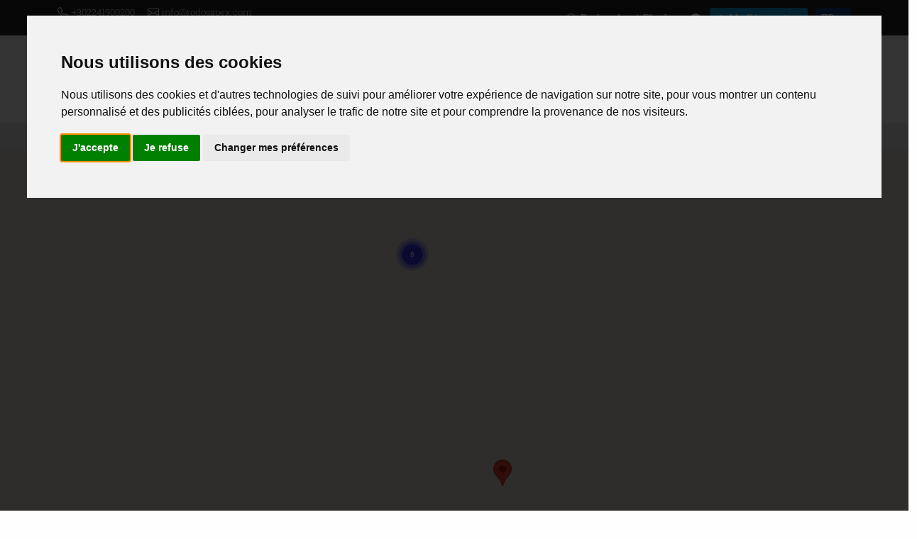

--- FILE ---
content_type: text/html; charset=UTF-8
request_url: https://www.rodosapex.com/fr/guide-touristique-de-rhodes/asklipio/
body_size: 7916
content:
<!doctype html>
<html lang="fr">
<head>
<meta charset="utf-8">
<title>Guide Touristique de Rhodes Asklipio | Asklipio Rhodes | Rodos Apex</title>
<meta name="description" content="Trouvez toutes les informations, entreprises et hotspots dans la région de Asklipio Rhodes et naviguez gratuitement">
<meta name="rating" content="General">
<meta name="revisit-after" content="14 days">
<meta name="robots" content="index, follow">
<meta name="author" content="INTERNETi">
<meta name="copyright" content="Copyright, 2026 Rodos Apex">
<meta name="distribution" content="Global">
<link rel="alternate" href="https://www.rodosapex.com/tourist-guide-rhodes/asklipio/" hreflang="en"/>
<link rel="alternate" href="https://www.rodosapex.com/el/τουριστικός-οδηγός-ρόδου/ασκληπιειό/" hreflang="el"/>
<link rel="alternate" href="https://www.rodosapex.com/fr/guide-touristique-de-rhodes/asklipio/" hreflang="fr"/>
<link rel="alternate" href="https://www.rodosapex.com/it/guida-turistica-di-rodi/asklipio/" hreflang="it"/>
<link rel="alternate" href="https://www.rodosapex.com/de/rhodos-reiseführer/asklipio/" hreflang="de"/>
<link rel="alternate" href="https://www.rodosapex.com/pl/przewodnik-turystyczny-rodos/asklipio/" hreflang="pl"/>
<link rel="canonical" href="https://www.rodosapex.com/fr/guide-touristique-de-rhodes/asklipio/">
<link rel="manifest" href="/json/manifest-fr.json">
<link rel="shortcut icon" href="/favicon.gif">
<meta name="viewport" content="width=device-width, initial-scale=1, shrink-to-fit=no">
<meta name="theme-color" content="#fff">
<link rel="apple-touch-icon" href="/images/icons/144x144.png">
<meta property="og:title" content="Guide Touristique de Rhodes Asklipio | Asklipio Rhodes | Rodos Apex" />
<meta property="og:description" content="Trouvez toutes les informations, entreprises et hotspots dans la région de Asklipio Rhodes et naviguez gratuitement">
<meta property="og:type" content="website">
<meta property="og:url" content="https://www.rodosapex.com/fr/guide-touristique-de-rhodes/asklipio/">
<meta property="og:image" content="https://www.rodosapex.com/images/featured.jpg">
<link rel="stylesheet" href="https://cdn.jsdelivr.net/npm/bootstrap@5.1.3/dist/css/bootstrap.min.css">
<link rel="stylesheet" type="text/css" href="https://cdn.jsdelivr.net/npm/pikaday/css/pikaday.css">
<link rel="stylesheet" href="/css/index.css">
<link rel="stylesheet" href="https://cdn.jsdelivr.net/npm/@fancyapps/ui@4.0/dist/fancybox.css">
	</head>
<body>
<!-- Cookie Consent by TermsFeed https://www.TermsFeed.com -->
<script type="text/javascript" src="https://www.termsfeed.com/public/cookie-consent/4.1.0/cookie-consent.js" charset="UTF-8"></script>
<script>
window.dataLayer = window.dataLayer || [];
function gtag(){
	dataLayer.push(arguments);
}
gtag('consent', 'default', {
	'ad_storage': 'denied',
	'ad_user_data': 'denied',
	'ad_personalization': 'denied',
	'analytics_storage': 'denied'
});
</script>
<script type="text/javascript" charset="UTF-8">
document.addEventListener('DOMContentLoaded', function () 
{
	cookieconsent.run(
	{
		"notice_banner_type":"interstitial",
		"consent_type":"express",
		"palette":"light",
		"language":"fr",
		"page_load_consent_levels":["strictly-necessary"],
		"notice_banner_reject_button_hide":false,
		"preferences_center_close_button_hide":false,
		"page_refresh_confirmation_buttons":false,
		"website_privacy_policy_url":"https://www.rodosapex.com/fr/protection-des-dates-personnelles", 
		"callbacks": 
		{
			"scripts_specific_loaded": (level) => 
			{
				switch(level) 
				{
					case 'targeting':
					gtag('consent', 'update', 
					{
						'ad_storage': 'granted',
						'ad_user_data': 'granted',
						'ad_personalization': 'granted',
						'analytics_storage': 'granted'
					});
					break;
				}
			}
		},
		"callbacks_force": true
	});
});
</script>
<!-- Google Analytics -->
<script type="text/plain" data-cookie-consent="tracking" async src="https://www.googletagmanager.com/gtag/js?id=G-8G5VC2C1VD"></script>
<script type="text/plain" data-cookie-consent="tracking">
  window.dataLayer = window.dataLayer || [];
  function gtag(){dataLayer.push(arguments);}
  gtag('js', new Date());
  gtag('config', 'G-8G5VC2C1VD');
</script>
<!-- end of Google Analytics-->
<!-- Google Ads -->
<script type="text/plain" data-cookie-consent="targeting" async src="https://www.googletagmanager.com/gtag/js?id=AW-10928218213"></script>
<script type="text/plain" data-cookie-consent="targeting">
  window.dataLayer = window.dataLayer || [];
  function gtag(){dataLayer.push(arguments);}
  gtag('js', new Date());
  gtag('config', 'AW-10928218213');
</script>
<script type="text/plain" data-cookie-consent="targeting">
  gtag('event', 'conversion', {'send_to': 'AW-10928218213/JO3HCOfpyMMDEOXA_doo'});
</script>
<!-- end of Google Ads-->
<noscript>Free cookie consent management tool by <a href="https://www.termsfeed.com/">TermsFeed</a></noscript>
<!-- End Cookie Consent by TermsFeed https://www.TermsFeed.com -->
<!-- Below is the link that users can use to open Preferences Center to change their preferences. Do not modify the ID parameter. Place it where appropriate, style it as needed. -->
<a href="#" id="open_preferences_center" class="btn btn-sm rounded-0 btn-primary text-white border-0" style="position:fixed;right:5px;bottom:5px"><span class="bi bi-cookie me-1"></span> Cookie Settings</a>
<div class="minitop bg-dark">
	<div class="container">
		<div class="row align-items-center">
			<div class="col-lg-6 text-center text-lg-start my-2">
				<span class="text-nowrap d-inline-block"><span class="bi bi-telephone"></span> <a href="tel:00302241900200" title="Appelez-nous au +302241900200">+302241900200</a></span>
				<span class="text-nowrap d-inline-block ms-3"><span class="bi bi-envelope"></span> <a href="mailto:info@rodosapex.com" title="Envoyez-nous un e-mail à info@rodosapex.com">info@rodosapex.com</a></span>
				<span class="text-nowrap d-inline-block ms-3"><span class="bi bi-clock"></span> Lun.-Ven. 09:00-22:00
Sam.-Dim. 09:00-18:00 </span>
			</div>
			<div class="col-lg-6 text-center text-lg-end my-2">
				<a href="/fr/rechercher-à-rhodes" title="Rechercher à Rhodes" class="btn btn-dark btn-sm border-0"><span class="bi bi-search"></span> Rechercher à Rhodes</a>
				<a target="_blank" href="https://www.facebook.com/Apex-Travel-Tourism-110622278330906/" title="Rodos Apex @ Facebook" class="btn btn-dark btn-sm border-0" rel="noreferrer"><span class="bi bi-facebook"></span></a>																				<a  href="/fr/ma-réservation" title="Ma Réservation" class="btn btn-info btn-sm border-0"><span class="bi bi-person"></span> Ma Réservation</a>
								<div class="dropdown d-inline ms-2">
					<button class="btn btn-primary btn-sm dropdown-toggle border-0 text-uppercase" type="button" id="dropdownlang" data-bs-toggle="dropdown" aria-expanded="false">
						fr						<div id="lang" class="hidden">fr</div>
					</button>
					<ul class="dropdown-menu dropdown-menu-dark" aria-labelledby="dropdownlang">
						<li><a class="dropdown-item text-uppercase" href="/tourist-guide-rhodes/asklipio/" title="English">en</a></li>
						<li><a class="dropdown-item text-uppercase" href="/el/τουριστικός-οδηγός-ρόδου/ασκληπιειό/" title="Ελληνικά">ελ</a></li>
						<li><a class="dropdown-item text-uppercase" href="/it/guida-turistica-di-rodi/asklipio/" title="Italiano">it</a></li>
						<li><a class="dropdown-item text-uppercase" href="/de/rhodos-reiseführer/asklipio/" title="Deutsche">de</a></li>
						<li><a class="dropdown-item text-uppercase" href="/pl/przewodnik-turystyczny-rodos/asklipio/" title="Polskie">pl</a></li>
											</ul>
				</div>
			</div>
		</div>
	</div>
</div><div class="header py-2">
	<div class="container">
		<div class="row align-items-center my-2">
			<div class="col-lg-2 text-center text-lg-start">
				<a href="/fr/" title="Agence de Voyage Rhodes | Transferts Rhodes | Guide Touristique de Rhodes"><img src="/images/logo.png" title="Agence de Voyage Rhodes | Transferts Rhodes | Guide Touristique de Rhodes" alt="Agence de Voyage Rhodes | Transferts Rhodes | Guide Touristique de Rhodes" class="img-fluid" width="400" height="146"></a>
			</div>
			<div class="col-lg-10 text-center text-lg-end menu mt-3 mt-lg-0">
				<nav class="navbar navbar-expand-lg navbar-light">
					<div class="container-fluid">
						<span class="navbar-brand d-lg-none">MENU</span>
						<button class="navbar-toggler" type="button" data-bs-toggle="offcanvas" data-bs-target="#offcanvasNavbar" aria-controls="offcanvasNavbar" aria-label="Menu">
							<span class="navbar-toggler-icon"></span>
						</button>
						<div class="offcanvas offcanvas-end" tabindex="-1" id="offcanvasNavbar" aria-labelledby="offcanvasNavbarLabel">
							<div class="offcanvas-header">
								<span class="offcanvas-title text-primary h1" id="offcanvasNavbarLabel">Rodos Apex</span>
								<button type="button" class="btn-close text-reset" data-bs-dismiss="offcanvas" aria-label="Close"></button>
							</div>
							<div class="offcanvas-body">
								<ul class="navbar-nav nav-fill justify-content-end justify-content-lg-center flex-grow-1 pe-3">
									<li class="nav-item"><a class="nav-link active" aria-current="page" href="/fr/l'-entreprise" title="L' Entreprise">L' Entreprise</a></li>
									<li class="nav-item dropdown">
										<a class="nav-link dropdown-toggle" href="/fr/agence-de-voyage-rhodes/" title="Rhodes Excursions" id="ServicesDropdown" role="button" data-bs-toggle="dropdown" aria-expanded="false">Rhodes Excursions</a>
										<ul class="dropdown-menu" aria-labelledby="ServicesDropdown">
																						<li><a class="dropdown-item" href="/fr/agence-de-voyage-rhodes/excursions-en-petits-groupes/" title="Excursions en Petits Groupes">Excursions en Petits Groupes</a></li>
																							<li><a class="dropdown-item" href="/fr/agence-de-voyage-rhodes/excursions/" title="Excursions">Excursions</a></li>
																							<li><a class="dropdown-item" href="/fr/agence-de-voyage-rhodes/excursions-privés/" title="Excursions Privés">Excursions Privés</a></li>
																							<li><a class="dropdown-item" href="/fr/agence-de-voyage-rhodes/service-de-limousine/" title="Service de Limousine">Service de Limousine</a></li>
																							<li><a class="dropdown-item" href="/fr/agence-de-voyage-rhodes/excursions-en-bateau/" title="Excursions en Bateau">Excursions en Bateau</a></li>
																							<li><a class="dropdown-item" href="/fr/agence-de-voyage-rhodes/tours-de-voile/" title="Tours de Voile">Tours de Voile</a></li>
																							<li><a class="dropdown-item" href="/fr/agence-de-voyage-rhodes/tours-de-voile-privés/" title="Tours de Voile Privés">Tours de Voile Privés</a></li>
																							<li><a class="dropdown-item" href="/fr/agence-de-voyage-rhodes/speedboat/" title="Speedboat">Speedboat</a></li>
																							<li><a class="dropdown-item" href="/fr/agence-de-voyage-rhodes/safari/" title="Safari">Safari</a></li>
																							<li><a class="dropdown-item" href="/fr/agence-de-voyage-rhodes/plongée-sous-marine/" title="Plongée sous Marine">Plongée sous Marine</a></li>
																							<li><a class="dropdown-item" href="/fr/agence-de-voyage-rhodes/activités-de-plein-air/" title="Activités de Plein Air">Activités de Plein Air</a></li>
																							<li><a class="dropdown-item" href="/fr/agence-de-voyage-rhodes/location-bateau/" title="Location Bateau">Location Bateau</a></li>
																							<li><a class="dropdown-item" href="/fr/agence-de-voyage-rhodes/billets-de-bateau/" title="Billets de bateau">Billets de bateau</a></li>
																							<li><a class="dropdown-item" href="/fr/agence-de-voyage-rhodes/croisière-en-catamaran/" title="Croisière en Catamaran">Croisière en Catamaran</a></li>
																							<li><a class="dropdown-item" href="/fr/agence-de-voyage-rhodes/rhodes-à-arrêts-multiples/" title="Rhodes à arrêts multiples">Rhodes à arrêts multiples</a></li>
																							<li><a class="dropdown-item" href="/fr/agence-de-voyage-rhodes/sous-marin/" title="Sous-marin">Sous-marin</a></li>
																							<li><a class="dropdown-item" href="/fr/agence-de-voyage-rhodes/transferts-en-bus/" title="Transferts en Bus">Transferts en Bus</a></li>
																							<li><a class="dropdown-item" href="/fr/agence-de-voyage-rhodes/créez-votre-visite" title="Créez votre Visite">Créez votre Visite</a></li>
										</ul>
									</li>
									<li class="nav-item dropdown">
										<a class="nav-link dropdown-toggle" href="/fr/transferts-rhodes/" title="Rhodes Transferts" id="ServicesDropdown" role="button" data-bs-toggle="dropdown" aria-expanded="false">Rhodes Transferts</a>
										<ul class="dropdown-menu" aria-labelledby="ServicesDropdown">
																						<li><a class="dropdown-item" href="/fr/transferts-rhodes/économique/" title="Économique">Économique</a></li>
																							<li><a class="dropdown-item" href="/fr/transferts-rhodes/s-u-v/" title="S.U.V">S.U.V</a></li>
																							<li><a class="dropdown-item" href="/fr/transferts-rhodes/v-i-p/" title="V.I.P">V.I.P</a></li>
																							<li><a class="dropdown-item" href="/fr/transferts-rhodes/limousine/" title="Limousine">Limousine</a></li>
																							<li><a class="dropdown-item" href="/fr/transferts-rhodes/minibus/" title="Minibus">Minibus</a></li>
																							<li><a class="dropdown-item" href="/fr/principaux-lieux-de-transfert-à-rhodes/" title="Principaux Lieux de transfert à Rhodes">Principaux Lieux de transfert à Rhodes</a></li>
											<li><a class="dropdown-item" href="/fr/transferts-rhodes/réservez-votre-transfert" title="Réservez votre Transfert">Réservez votre Transfert</a></li>
										</ul>
									</li>
									<li class="nav-item dropdown">
										<a class="nav-link dropdown-toggle" href="/fr/guide-touristique-de-rhodes/" title="Rhodes Guide" id="ServicesDropdown" role="button" data-bs-toggle="dropdown" aria-expanded="false">Rhodes Guide</a>
										<ul class="dropdown-menu" aria-labelledby="ServicesDropdown">
											<li><a class="dropdown-item" href="/fr/guide-touristique-de-rhodes/" title="Suggestions de Guides Touristiques Sélectionnés"><span class="text-warning">Suggestions de Guides Touristiques Sélectionnés <span class="bi bi-star-fill"></span></span></a></li>
																						<li><a class="dropdown-item" href="/fr/guide-touristique-de-rhodes/céramique/" title="Céramique">Céramique</a></li>
																							<li><a class="dropdown-item" href="/fr/guide-touristique-de-rhodes/restaurants/" title="Restaurants">Restaurants</a></li>
																							<li><a class="dropdown-item" href="/fr/guide-touristique-de-rhodes/nature-&-parcs/" title="Nature & Parcs">Nature & Parcs</a></li>
																							<li><a class="dropdown-item" href="/fr/guide-touristique-de-rhodes/supermarché/" title="Supermarché">Supermarché</a></li>
																							<li><a class="dropdown-item" href="/fr/guide-touristique-de-rhodes/hôtels/" title="Hôtels">Hôtels</a></li>
																							<li><a class="dropdown-item" href="/fr/guide-touristique-de-rhodes/pharmacie/" title="Pharmacie">Pharmacie</a></li>
																							<li><a class="dropdown-item" href="/fr/guide-touristique-de-rhodes/bars-café/" title="Bars-Café">Bars-Café</a></li>
																							<li><a class="dropdown-item" href="/fr/guide-touristique-de-rhodes/mini-marchés/" title="Mini marchés">Mini marchés</a></li>
																							<li><a class="dropdown-item" href="/fr/guide-touristique-de-rhodes/musées/" title="Musées">Musées</a></li>
																							<li><a class="dropdown-item" href="/fr/guide-touristique-de-rhodes/location-de-bateaux/" title="Location de Bateaux">Location de Bateaux</a></li>
																							<li><a class="dropdown-item" href="/fr/guide-touristique-de-rhodes/sports-nautiques/" title="Sports Nautiques">Sports Nautiques</a></li>
																							<li><a class="dropdown-item" href="/fr/guide-touristique-de-rhodes/villas-à-louer/" title="Villas à louer">Villas à louer</a></li>
																							<li><a class="dropdown-item" href="/fr/guide-touristique-de-rhodes/station-essence/" title="Station-essence">Station-essence</a></li>
																							<li><a class="dropdown-item" href="/fr/guide-touristique-de-rhodes/appartements-à-louer/" title="Appartements à louer">Appartements à louer</a></li>
																							<li><a class="dropdown-item" href="/fr/guide-touristique-de-rhodes/bars-de-plage/" title="Bars de plage">Bars de plage</a></li>
																							<li><a class="dropdown-item" href="/fr/guide-touristique-de-rhodes/magasin-de-souvenirs/" title="Magasin de Souvenirs">Magasin de Souvenirs</a></li>
																							<li><a class="dropdown-item" href="/fr/guide-touristique-de-rhodes/hospital/" title="Hospital">Hospital</a></li>
																							<li><a class="dropdown-item" href="/fr/guide-touristique-de-rhodes/parking/" title="Parking ">Parking </a></li>
																							<li><a class="dropdown-item" href="/fr/guide-touristique-de-rhodes/magasins-de-jouets/" title="Magasins de Jouets">Magasins de Jouets</a></li>
																							<li><a class="dropdown-item" href="/fr/guide-touristique-de-rhodes/magasins-d'optique/" title="Magasins d'optique">Magasins d'optique</a></li>
																							<li><a class="dropdown-item" href="/fr/guide-touristique-de-rhodes/croisière-privée-rhodes/" title="Croisière Privée Rhodes">Croisière Privée Rhodes</a></li>
																							<li><a class="dropdown-item" href="/fr/guide-touristique-de-rhodes/traditional-handmade-products/" title="Traditional handmade products">Traditional handmade products</a></li>
																							<li><a class="dropdown-item" href="/fr/guide-touristique-de-rhodes/boutique/" title="Boutique">Boutique</a></li>
																							<li><a class="dropdown-item" href="/fr/guide-touristique-de-rhodes/l'aéroport/" title="L'aéroport">L'aéroport</a></li>
																							<li><a class="dropdown-item" href="/fr/guide-touristique-de-rhodes/boulangeries/" title="Boulangeries">Boulangeries</a></li>
																							<li><a class="dropdown-item" href="/fr/sites-archéologiques-rhodes/" title="Sites Archéologiques Rhodes">Sites Archéologiques Rhodes</a></li>
											<li><a class="dropdown-item" href="/fr/les-plus-belles-plages-de-rhodes/" title="Les plus belles plages de Rhodes">Les plus belles plages de Rhodes</a></li>
											<li><a class="dropdown-item" href="/fr/villages-rhodes/" title="Villages Rhodes">Villages Rhodes</a></li>
										</ul>
									</li>	
									<li class="nav-item"><a class="nav-link" aria-current="page" href="/fr/rhodes-location-de-voiture" title="Rhodes Location de voiture">Rhodes Location de voiture</a></li>
									<li class="nav-item"><a class="nav-link" aria-current="page" href="/fr/conditions-générales" title="Termes">Termes</a></li>
									<li class="nav-item"><a class="nav-link" aria-current="page" href="/fr/contact-agence-de-voyage-rhodes" title="Contacter">Contacter</a></li>
									<li class="d-lg-none"><hr class="dropdown-divider"></li>
									<li class="text-center d-lg-none"><small class="text-primary text-09">Nous avons créé Rodos Apex dans le but de vous servir à Rhodes depuis le début de votre visite jusqu'à votre départ, en vous fournissant des informations et des solutions qui faciliteront l'organisation de vos vacances à Rhodes.</small>
										<div class="my-2"></div>
										<a href="tel:00302241900200" title="Appelez-nous au +302241900200" class="text-nowrap btn btn-sm btn-primary text-white m-1">+302241900200</a>
										<a href="tel:00306936757432" title="Appelez-nous au +306936757432" class="text-nowrap btn btn-sm btn-primary text-white m-1">+306936757432</a>
										<a href="mailto:info@rodosapex.com" title="Envoyez-nous un e-mail à info@rodosapex.com" class="text-nowrap btn btn-sm btn-primary text-white m-1">info@rodosapex.com</a>
									</li>

								</ul>
							</div>
						</div>
					</div>
				</nav>
			</div>
		</div>
	</div>
</div><div class="breadcrumbs py-2 bg-light">
    <div class="container">
        <div class="row">
            <div class="col-12">
                <nav aria-label="breadcrumb">
                    <ol itemscope itemtype="https://schema.org/BreadcrumbList" class="breadcrumb py-0 my-0">
                        <li itemprop="itemListElement" itemscope itemtype="https://schema.org/ListItem" class="breadcrumb-item"><a itemprop="item" href="/fr/" title="Page d'Accueil"><span itemprop="name">Page d'Accueil</span></a><meta itemprop="position" content="1"></li>
                                                <li itemprop="itemListElement" itemscope itemtype="https://schema.org/ListItem" class="breadcrumb-item"><a itemprop="item" href="/fr/guide-touristique-de-rhodes/" title="Guide Touristique de Rhodes"><span itemprop="name">Guide Touristique de Rhodes</span></a><meta itemprop="position" content="2"></li>
                        <li itemprop="itemListElement" itemscope itemtype="https://schema.org/ListItem" class="breadcrumb-item"><a itemprop="item" href="/fr/guide-touristique-de-rhodes/asklipio/" title="Asklipio"><span itemprop="name">Asklipio</span></a><meta itemprop="position" content="3"></li>
                                                </ol>
                </nav>
            </div>
        </div>
    </div>
</div><div class="container-flex bg-back">
    <div class="row">
        <div class="col-12 text-center">
            <div id="map_canvas" class="mapbig"></div>
        </div>
    </div>
</div>
<div class="pt-4 pb-3 bg-back">
	<div class="container">
		<div class="row">
			<div class="col-12">
				<h1 class="pb-2">Guide Touristique de Rhodes Asklipio</h1>
                			</div>
		</div>
	</div>
</div>
<div class="pb-5 bg-back other-info">
    <div class="container">
        <div class="row">
            <div class="col-12 text-center">
                                <a href="/fr/guide-touristique-de-rhodes/asklipio/appartements-à-louer/" title="Guide Touristique de Rhodes Asklipio Appartements à louer" alt="Guide Touristique de Rhodes Asklipio Appartements à louer" class="btn btn-primary text-start text-09 m-1">Asklipio Appartements à louer <span class="badge bg-info rounded-pill fw-light float-end mt-1 ms-2">2</span></a>
                                    <a href="/fr/guide-touristique-de-rhodes/asklipio/parking/" title="Guide Touristique de Rhodes Asklipio Parking " alt="Guide Touristique de Rhodes Asklipio Parking " class="btn btn-primary text-start text-09 m-1">Asklipio Parking  <span class="badge bg-info rounded-pill fw-light float-end mt-1 ms-2">1</span></a>
                                    <a href="/fr/guide-touristique-de-rhodes/asklipio/restaurants/" title="Guide Touristique de Rhodes Asklipio Restaurants" alt="Guide Touristique de Rhodes Asklipio Restaurants" class="btn btn-primary text-start text-09 m-1">Asklipio Restaurants <span class="badge bg-info rounded-pill fw-light float-end mt-1 ms-2">3</span></a>
                                    <a href="/fr/guide-touristique-de-rhodes/asklipio/villas-à-louer/" title="Guide Touristique de Rhodes Asklipio Villas à louer" alt="Guide Touristique de Rhodes Asklipio Villas à louer" class="btn btn-primary text-start text-09 m-1">Asklipio Villas à louer <span class="badge bg-info rounded-pill fw-light float-end mt-1 ms-2">1</span></a>
                                </div>
        </div>
        <div class="row row-cols-1 row-cols-md-2 row-cols-lg-3 g-3 mt-3">
                        <div class="col">
                <div class="card rounded-0">
                    <div class="row g-0">
                                                <div class="col-12">
                                                        <div class="card-body py-2">
                                <div class="card-title text-primary mb-1 h5"><a href="/fr/guide-touristique-de-rhodes/asklipio/appartements-à-louer/aggeli-village-house" title="Aggeli Village House">Aggeli Village House</a></div>
                                                                <p class="card-text lh-sm mb-1 text-08 text-primary fw-bold"><span class="bi bi-tags"></span> Appartements à louer <span class="bi bi-geo-alt"></span> Asklipio</p>
                            </div>
                        </div>
                    </div>
                </div>
            </div>
                            <div class="col">
                <div class="card rounded-0">
                    <div class="row g-0">
                                                <div class="col-12">
                                                        <div class="card-body py-2">
                                <div class="card-title text-primary mb-1 h5"><a href="/fr/guide-touristique-de-rhodes/asklipio/restaurants/stamatis" title="Stamatis">Stamatis</a></div>
                                                                <p class="card-text lh-sm mb-1 text-08 text-primary fw-bold"><span class="bi bi-tags"></span> Restaurants <span class="bi bi-geo-alt"></span> Asklipio</p>
                            </div>
                        </div>
                    </div>
                </div>
            </div>
                            <div class="col">
                <div class="card rounded-0">
                    <div class="row g-0">
                                                <div class="col-12">
                                                        <div class="card-body py-2">
                                <div class="card-title text-primary mb-1 h5"><a href="/fr/guide-touristique-de-rhodes/asklipio/restaurants/nikolas" title="Nikolas">Nikolas</a></div>
                                                                <p class="card-text lh-sm mb-1 text-08 text-primary fw-bold"><span class="bi bi-tags"></span> Restaurants <span class="bi bi-geo-alt"></span> Asklipio</p>
                            </div>
                        </div>
                    </div>
                </div>
            </div>
                            <div class="col">
                <div class="card rounded-0">
                    <div class="row g-0">
                                                <div class="col-12">
                                                        <div class="card-body py-2">
                                <div class="card-title text-primary mb-1 h5"><a href="/fr/guide-touristique-de-rhodes/asklipio/restaurants/agapitos" title="Agapitos">Agapitos</a></div>
                                                                <p class="card-text lh-sm mb-1 text-08 text-primary fw-bold"><span class="bi bi-tags"></span> Restaurants <span class="bi bi-geo-alt"></span> Asklipio</p>
                            </div>
                        </div>
                    </div>
                </div>
            </div>
                            <div class="col">
                <div class="card rounded-0">
                    <div class="row g-0">
                                                <div class="col-12">
                                                        <div class="card-body py-2">
                                <div class="card-title text-primary mb-1 h5"><a href="/fr/guide-touristique-de-rhodes/asklipio/appartements-à-louer/gre-apartments-&-studios" title="Gre Apartments & Studios">Gre Apartments & Studios</a></div>
                                                                <p class="card-text lh-sm mb-1 text-08 text-primary fw-bold"><span class="bi bi-tags"></span> Appartements à louer <span class="bi bi-geo-alt"></span> Asklipio</p>
                            </div>
                        </div>
                    </div>
                </div>
            </div>
                            <div class="col">
                <div class="card rounded-0">
                    <div class="row g-0">
                                                <div class="col-12">
                                                        <div class="card-body py-2">
                                <div class="card-title text-primary mb-1 h5"><a href="/fr/guide-touristique-de-rhodes/asklipio/parking/χωροσ-σταθμευσησ-αυτοκινητων" title="ΧΩΡΟΣ ΣΤΑΘΜΕΥΣΗΣ ΑΥΤΟΚΙΝΗΤΩΝ">ΧΩΡΟΣ ΣΤΑΘΜΕΥΣΗΣ ΑΥΤΟΚΙΝΗΤΩΝ</a></div>
                                                                <p class="card-text lh-sm mb-1 text-08 text-primary fw-bold"><span class="bi bi-tags"></span> Parking  <span class="bi bi-geo-alt"></span> Asklipio</p>
                            </div>
                        </div>
                    </div>
                </div>
            </div>
                            <div class="col">
                <div class="card rounded-0">
                    <div class="row g-0">
                                                <div class="col-12">
                                                        <div class="card-body py-2">
                                <div class="card-title text-primary mb-1 h5"><a href="/fr/guide-touristique-de-rhodes/asklipio/villas-à-louer/lindos-destiny" title="Lindos Destiny">Lindos Destiny</a></div>
                                                                <p class="card-text lh-sm mb-1 text-08 text-primary fw-bold"><span class="bi bi-tags"></span> Villas à louer <span class="bi bi-geo-alt"></span> Asklipio</p>
                            </div>
                        </div>
                    </div>
                </div>
            </div>
                        </div>
    </div>
</div><footer>
<div class="bg-dark pt-5 pb-4 footer">
	<div class="container">
		<div class="row row-cols-1 row-cols-md-2 row-cols-lg-4 g-3">

			<div class="col text-center">
				<div class="mt-0 mt-md-5">
                   <a href="/fr/" title="Agence de Voyage Rhodes | Transferts Rhodes | Guide Touristique de Rhodes"><img src="/images/loading.gif" data-src="/images/logo.png" title="Agence de Voyage Rhodes | Transferts Rhodes | Guide Touristique de Rhodes" alt="Agence de Voyage Rhodes | Transferts Rhodes | Guide Touristique de Rhodes" class="img-fluid lazyload" width="400" height="146"></a>
                </div>
			</div>

			<div class="col">
				<div class="text-white fs-4 mb-3">Rodos Apex</div>
				<ul class="nav flex-column">
					<li class="nav-item mb-2"><a href="/fr/l'-entreprise" class="nav-link p-0" title="L' Entreprise">L' Entreprise</a></li>
					<li class="nav-item mb-2"><a href="/fr/conditions-générales" class="nav-link p-0" title="Conditions Générales">Conditions Générales</a></li>
					<li class="nav-item mb-2"><a href="/fr/protection-des-dates-personnelles" class="nav-link p-0" title="Protection des Dates Personnelles">Protection des Dates Personnelles</a></li>
					<li class="nav-item mb-2"><a href="/fr/questions-fréquemment-posées/" class="nav-link p-0" title="Questions Fréquemment Posées">Questions Fréquemment Posées</a></li>
					<li class="nav-item mb-2"><a href="/fr/annoncez-votre-entreprise" class="nav-link p-0" title="Annoncez votre entreprise">Annoncez votre entreprise</a></li>
				</ul>
			</div>

			<div class="col">
				<div class="text-white fs-4 mb-3">Services</div>
				<ul class="nav flex-column">
					<li class="nav-item mb-2"><a href="/fr/agence-de-voyage-rhodes/" class="nav-link p-0" title="Rhodes Excursions">Rhodes Excursions</a></li>
					<li class="nav-item mb-2"><a href="/fr/transferts-rhodes/" class="nav-link p-0" title="Rhodes Transferts">Rhodes Transferts</a></li>
					<li class="nav-item mb-2"><a href="/fr/guide-touristique-de-rhodes/" class="nav-link p-0" title="Rhodes Guide">Rhodes Guide</a></li>
					<li class="nav-item mb-2"><a href="/fr/rhodes-location-de-voiture" class="nav-link p-0" title="Rhodes Location de voiture">Rhodes Location de voiture</a></li>
				</ul>
			</div>

			<div class="col">
				<div class="text-white fs-4 mb-3">Contacter</div>
				<ul class="nav flex-column">
					<li class="nav-item mb-2 text-ccc"><span class="bi bi-geo-alt me-1"></span> Athens str. - Kolymbia 85103 - Rhodes - Grèce</li>
					<li class="nav-item mb-2"><a href="tel:00302241900200" class="nav-link p-0" title="Appelez-nous au +302241900200"><span class="bi bi-telephone me-1"></span> +302241900200</a></li>
					<li class="nav-item mb-2"><a href="tel:00306936757432" class="nav-link p-0" title="Appelez-nous au +306936757432"><span class="bi bi-telephone me-1"></span> +306936757432</a></li>
					<li class="nav-item mb-2"><a href="mailto:info@rodosapex.com" class="nav-link p-0" title="Envoyez-nous un e-mail à info@rodosapex.com"><span class="bi bi-envelope me-1"></span> info@rodosapex.com</a></li>
				</ul>
			</div>

		</div>
		<hr class="bg-light mt-4">
		<div class="row row-cols-1 row-cols-md-2 g-2 align-items-center">
			<div class="col text-center text-md-start">
				<small class="text-ccc">&copy; Copyright 2026 rodosapex.com, proudly developed by INTERNETi</small>
			</div>
			<div class="col text-center text-md-end">
				<a target="_blank" href="https://www.facebook.com/Apex-Travel-Tourism-110622278330906/" title="Rodos Apex @ Facebook" class="mx-1 fs-5" rel="noreferrer"><span class="bi bi-facebook"></span></a>																			</div>
		</div>
	</div>
</div>
</footer><!--warning modal-->
<div class="modal fade" id="warning-modal" data-bs-backdrop="static" data-bs-keyboard="false" tabindex="-1" aria-labelledby="staticBackdropLabel" aria-hidden="true">
    <div class="modal-dialog modal-sm modal-dialog-centered">
        <div class="modal-content">
            <div class="modal-header bg-primary py-1">
                <h5 class="modal-title">System Warning</h5>
            </div>
            <div class="modal-body small">Nous avons identifié un problème de calcul de distance via Google Maps. Veuillez réessayer. Merci</div>
            <div class="modal-footer">
                <a href="/fr/" title="Page d'Accueil" class="btn btn-warning btn-sm">Page d'Accueil</a>
            </div>
          </div>
    </div>
</div>
<!--warning modal-->
<script src="https://cdn.jsdelivr.net/npm/bootstrap@5.1.3/dist/js/bootstrap.bundle.min.js" integrity="sha384-ka7Sk0Gln4gmtz2MlQnikT1wXgYsOg+OMhuP+IlRH9sENBO0LRn5q+8nbTov4+1p" crossorigin="anonymous"></script>
<script src="https://cdn.jsdelivr.net/npm/pikaday/pikaday.min.js"></script>
<script src="https://cdn.jsdelivr.net/npm/lazyload@2.0.0-rc.2/lazyload.min.js"></script>
<script type="text/javascript" src="//maps.googleapis.com/maps/api/js?key=AIzaSyB1vU0c2gXExOR5GP3qXYcm-ikpXxxzK_A&libraries=places"></script>
<script src="/js/functions.js"></script>
<script src="https://cdn.jsdelivr.net/npm/@fancyapps/ui@4.0/dist/fancybox.umd.js"></script>
	<script src="https://unpkg.com/@googlemaps/markerclusterer/dist/index.min.js"></script>
<script>
function initialize() {
    var locations = [['<a href="https://www.rodosapex.com/fr/guide-touristique-de-rhodes/asklipio/restaurants/stamatis" title="Stamatis (Restaurants Asklipio)"><span class="bi bi-pin-map text-primary"></span> Stamatis (Restaurants Asklipio)</a>', 36.07256,27.92944, 1], ['<a href="https://www.rodosapex.com/fr/guide-touristique-de-rhodes/asklipio/restaurants/nikolas" title="Nikolas (Restaurants Asklipio)"><span class="bi bi-pin-map text-primary"></span> Nikolas (Restaurants Asklipio)</a>', 36.07244,27.93056, 2], ['<a href="https://www.rodosapex.com/fr/guide-touristique-de-rhodes/asklipio/restaurants/agapitos" title="Agapitos (Restaurants Asklipio)"><span class="bi bi-pin-map text-primary"></span> Agapitos (Restaurants Asklipio)</a>', 36.07181,27.93056, 3], ['<a href="https://www.rodosapex.com/fr/guide-touristique-de-rhodes/asklipio/villas-à-louer/lindos-destiny" title="Lindos Destiny (Villas à louer Asklipio)"><span class="bi bi-pin-map text-primary"></span> Lindos Destiny (Villas à louer Asklipio)</a>', 36.07119,27.93081, 4], ['<a href="https://www.rodosapex.com/fr/guide-touristique-de-rhodes/asklipio/appartements-à-louer/gre-apartments-&-studios" title="Gre Apartments & Studios (Appartements à louer Asklipio)"><span class="bi bi-pin-map text-primary"></span> Gre Apartments & Studios (Appartements à louer Asklipio)</a>', 36.04981,27.94119, 5], ['<a href="https://www.rodosapex.com/fr/guide-touristique-de-rhodes/asklipio/appartements-à-louer/aggeli-village-house" title="Aggeli Village House (Appartements à louer Asklipio)"><span class="bi bi-pin-map text-primary"></span> Aggeli Village House (Appartements à louer Asklipio)</a>', 36.07406,27.92956, 6], ['<a href="https://www.rodosapex.com/fr/guide-touristique-de-rhodes/asklipio/parking/χωροσ-σταθμευσησ-αυτοκινητων" title="ΧΩΡΟΣ ΣΤΑΘΜΕΥΣΗΣ ΑΥΤΟΚΙΝΗΤΩΝ (Parking  Asklipio)"><span class="bi bi-pin-map text-primary"></span> ΧΩΡΟΣ ΣΤΑΘΜΕΥΣΗΣ ΑΥΤΟΚΙΝΗΤΩΝ (Parking  Asklipio)</a>', 36.07256,27.93081, 7]];
    var map = new google.maps.Map(document.getElementById('map_canvas'), {
        scrollwheel: !1,
        mapTypeId: google.maps.MapTypeId.ROADMAP,
        maxZoom: 16
    });
    var infowindow = new google.maps.InfoWindow();
    var bounds = new google.maps.LatLngBounds();
    var gmarkers = [];
    for (i = 0; i < locations.length; i++) 
    {
        marker = new google.maps.Marker({
            position: new google.maps.LatLng(locations[i][1], locations[i][2]),
            map: map
        });
        bounds.extend(marker.position);
        google.maps.event.addListener(marker, 'click', (function(marker, i) {
            return function() {
                infowindow.setContent('<div style="height:auto;">' + locations[i][0] + '</div>');
                infowindow.open(map, marker)
            }
        })(marker, i));
        gmarkers.push(marker);
    }
    map.fitBounds(bounds);
    var mcOptions = {
	  styles: [{
	      height: 53,
	      url: "https://www.rodosapex.com/images/maps/m1.png",
	      width: 53
	    },
	    {
	      height: 53,
	      url: "https://www.rodosapex.com/images/maps/m2.png",
	      width: 53
	    },
	    {
	      height: 53,
	      url: "https://www.rodosapex.com/images/maps/m3.png",
	      width: 53
	    },
	    {
	      height: 53,
	      url: "https://www.rodosapex.com/images/maps/m4.png",
	      width: 53
	    },
	    {
	      height: 53,
	      url: "https://www.rodosapex.com/images/maps/m5.png",
	      width: 53
	    }
	  ]
	}
   	new markerClusterer.MarkerClusterer({ map, markers: gmarkers, ...mcOptions });
}
google.maps.event.addDomListener(window, 'load', initialize);
</script>
	<script type="application/ld+json">{"@context":"https://schema.org","@graph":[{"@type":"LocalBusiness","@id":"https://www.rodosapex.com/","url":"https://www.rodosapex.com/","name":"Rodos Apex","brand":"Rodos Apex","slogan":"Rodos Apex propose des services exclusifs et exclusifs de location de voitures et de véhicules de luxe sur l'île de Rhodes","logo":{"@type":"ImageObject","url":"https://www.rodosapex.com/images/logo.png","width":"400","height":"74"},"address":"Athens str. - Kolymbia 85103 - Rhodes - Grèce","telephone":"302241900200","openingHours":"","email":"info@rodosapex.com","knowsAbout":"", "image": "https://www.rodosapex.com/images/featured.jpg", "priceRange":"\u20ac20-\u20ac200"},{"@type":"WebSite","@id":"https://www.rodosapex.com/fr/guide-touristique-de-rhodes/asklipio/#website","url":"https://www.rodosapex.com/","name":"Rodos Apex","description":"Rodos Apex propose des services exclusifs et exclusifs de location de voitures et de véhicules de luxe sur l'île de Rhodes","inLanguage":"fr"},{"@type":"WebPage","@id":"https://www.rodosapex.com/fr/guide-touristique-de-rhodes/asklipio/#webpage","url":"https://www.rodosapex.com/fr/guide-touristique-de-rhodes/asklipio/","name":"Guide Touristique de Rhodes Asklipio | Asklipio Rhodes | Rodos Apex","description":"Trouvez toutes les informations, entreprises et hotspots dans la région de Asklipio Rhodes et naviguez gratuitement","inLanguage":"fr"}]}</script></body>
</html>


--- FILE ---
content_type: application/javascript
request_url: https://www.rodosapex.com/js/functions.js
body_size: 3882
content:
//get running language
var currentlang = document.getElementById('lang').innerHTML; //alert(currentlang);
//initiating lazyload
let images = document.querySelectorAll(".lazyload");
lazyload(images);
//set date variables according to language
if(currentlang=="el") //Greek
{
	var monthNames = ['Ιανουάριος','Φεβρουάριος','Μάρτιος','Απρίλιος','Μάιος','Ιούνιος','Ιούλιος','Αύγουστος','Σεπτέμβριος','Οκτώβριος','Νοέμβριος','Δεκέμβριος'];
	var days = ['Κυριακή','Δευτέρα','Τρίτη','Τετάρτη','Πέμπτη','Παρασκευή','Σάββατο'];
	var daysshort = ['Κυρ','Δευ','Τρί','Τετ','Πέμ','Παρ','Σάβ'];
	var prevmonth = "Προηγούμενος Μήνας";
	var nextmonth = "Επόμενος Μήνας";
	var prevmonth = "";
	var nextmonth = "";
}
if(currentlang=="en") //English
{
	var monthNames = ['January','February','March','April','May','June','July','August','September','October','November','December'];
	var days = ['Sunday','Monday','Tuesday','Wednesday','Thursday','Friday','Saturday'];
	var daysshort = ['Sun','Mon','Tue','Wed','Thu','Fri','Sat'];
	var prevmonth = "Previous Month";
	var nextmonth = "Next Month";
	var prevmonth = "";
	var nextmonth = "";
}
if(currentlang=="fr") //French
{
	var monthNames = ['Janvier','Février','Mars','Avril','Mai','Juin','Juillet','Août','Septembre','Octobre','Novembre','Décembre'];
	var days = ['Dimanche', 'Lundi', 'Mardi', 'Mercredi', 'Jeudi', 'Vendredi', 'Samedi'];
	var daysshort = ['Dim','Lun','Mar','Mer','Jeu','Ven','Sam'];
	var prevmonth = "Mois Précédent";
	var nextmonth = "Mois Prochain";
	var prevmonth = "";
	var nextmonth = "";
}
if(currentlang=="it") //Italian
{
	var monthNames = ['Gennaio','Febbraio','Marzo','Aprile','Maggio','Giu','Luglio','Agosto','Settembre','Ottobre','Novembre','Dicembre'];
	var days = ['Domenica','Lunedì','Martedì','Mercoledì','Giovedì','Venerdì','Sabato'];
	var daysshort = ['Dom','Lun','Mar','Mer','Gio','Ven','Sab'];
	var prevmonth = "Mese precedente";
	var nextmonth = "Mese Successivo";
	var prevmonth = "";
	var nextmonth = "";
}
if(currentlang=="de") //German
{
	var monthNames = ['Januar','Februar','März','April','Mai','Juni','Juli','August','September','Oktober','November','Dezember'];
	var days = ['Sonntag','Montag','Dienstag','Mittwoch','Donnerstag','Freitag','Samstag'];
	var daysshort = ['Son','Mon','Die','Mit','Don','Fre','Sam'];
	var prevmonth = "Vorheriger Monat";
	var nextmonth = "Nächsten Monat";
	var prevmonth = "";
	var nextmonth = "";
}
if(currentlang=="pl") //Polish
{
	var monthNames = ['Styczeń','Luty', 'Marsz', 'Kwiecień', 'Maj', 'Czerwiec', 'Lipiec', 'Sierpień', 'Wrzesień', 'Październik', 'Listopad', 'Grudzień'];
	var days = ['Niedziela', 'Monday', 'Wtorek', 'Środa ', 'Czwartek', 'Piątek', 'Sobota'];
	var daysshort = ['Nie', 'Mon', 'Wto', 'Śro', 'Czw', 'Pią', 'Sob'];
	var prevmonth = "Poprzedni miesiac";
	var nextmonth = "Przyszły miesiąc";
	var prevmonth = "";
	var nextmonth = "";
}
//initialize calendar DATE_FROM
var date_from = new Pikaday({
    field: document.getElementById('date_from'),
    onSelect: function() {
        date_to.setMinDate(this.getDate());
        date_to.gotoDate(new Date(this.getDate()));
        date_to.setStartRange(this.getDate());
    }, 
    format: 'DD-MM-YYYY', 
	firstDay: 1, 
	minDate: new Date(), 
	i18n: {
		previousMonth: prevmonth,
		nextMonth    : nextmonth,
		months       : monthNames,
		weekdays     : days,
		weekdaysShort: daysshort
	}, 
	toString: function(date) {
		var parts = [('0'+date.getDate()).slice(-2), ('0'+(date.getMonth()+1)).slice(-2), date.getFullYear()];
		return parts.join("-");
	}, 
	parse: function(dateString, format) {
    // dateString is the result of `toString` method
        const parts = dateString.split('-');
        const day = parseInt(parts[0], 10);
        const month = parseInt(parts[1], 10) - 1;
        const year = parseInt(parts[2], 10);
        return new Date(year, month, day);
    }
});
//initialize calendar DATE_TO
var date_to = new Pikaday({
    field: document.getElementById('date_to'),
    onSelect: function() {
        //date_from.setMaxDate(this.getDate());
    }, 
    format: 'DD-MM-YYYY', 
	firstDay: 1, 
	minDate: new Date(), 
	i18n: {
		previousMonth: prevmonth,
		nextMonth    : nextmonth,
		months       : monthNames,
		weekdays     : days,
		weekdaysShort: daysshort
	}, 
	toString: function(date) {
		var parts = [('0'+date.getDate()).slice(-2), ('0'+(date.getMonth()+1)).slice(-2), date.getFullYear()];
		return parts.join("-");
	}, 
	parse: function(dateString, format) {
    // dateString is the result of `toString` method
        const parts = dateString.split('-');
        const day = parseInt(parts[0], 10);
        const month = parseInt(parts[1], 10) - 1;
        const year = parseInt(parts[2], 10);
        return new Date(year, month, day);
    }
});
//initialize calendar GENERAL
Array.prototype.slice.call(
	document.getElementsByClassName('datepicker')
).forEach(function(el) { 
	//initialize calendar
	new Pikaday({
		field: el, 
		format: 'DD-MM-YYYY', 
		firstDay: 1, 
		//minDate: new Date(),
		onSelect: function(date) {
			
		},
		onOpen:  function() {
			
		}, 
		i18n: {
			previousMonth: prevmonth,
			nextMonth    : nextmonth,
			months       : monthNames,
			weekdays     : days,
			weekdaysShort: daysshort
		}, 
		toString: function(date) {
			var parts = [('0'+date.getDate()).slice(-2), ('0'+(date.getMonth()+1)).slice(-2), date.getFullYear()];
			return parts.join("-");
		}, 
		parse: function(dateString, format) {
        // dateString is the result of `toString` method
	        const parts = dateString.split('-');
	        const day = parseInt(parts[0], 10);
	        const month = parseInt(parts[1], 10) - 1;
	        const year = parseInt(parts[2], 10);
	        return new Date(year, month, day);
	    }
	});
});
//enable tooltips
var tooltipTriggerList = [].slice.call(document.querySelectorAll('[data-bs-toggle="tooltip"]'))
var tooltipList = tooltipTriggerList.map(function (tooltipTriggerEl) {
  return new bootstrap.Tooltip(tooltipTriggerEl)
})
//filter only numbers for telephone
function isNumberKey(evt) {
    var charCode = evt.which ? evt.which : event.keyCode;
    if (charCode != 46 && charCode > 31 && (charCode < 48 || charCode > 57)) return !1;
    return !0;
}
//confirm form check emails
const email1 = document.getElementById('email1');
const email2 = document.getElementById('email2');
if (typeof(email1) != 'undefined' && email1 != null && typeof(email2) != 'undefined' && email2 != null)
{
	document.querySelector('#email1').addEventListener('change',function()
	{
		const email1_value = document.getElementById('email1').value;
		const email2_value = document.getElementById('email2').value;
		if(email1_value!=email2_value)
		{ //email2-error
			document.getElementById('email2-error').style.display = 'block';
		}
		else
		{
			document.getElementById('email2-error').style.display = 'none';
		}
	});
	document.querySelector('#email2').addEventListener('change',function()
	{
		const email1_value = document.getElementById('email1').value;
		const email2_value = document.getElementById('email2').value;
		if(email1_value!=email2_value)
		{ //email2-error
			document.getElementById('email2-error').style.display = 'block';
		}
		else
		{
			document.getElementById('email2-error').style.display = 'none';
		}
	});
}
//one way or return trip transfer form
const transfer_type = document.getElementsByName('transfer_type');
if (typeof(transfer_type) != 'undefined' && transfer_type != null)
{
	for (var i = 0; i < transfer_type.length; i++) 
	{
		transfer_type[i].addEventListener('change',function()
		{
			if(document.querySelector('input[name="transfer_type"]:checked').value==1)
			{
				document.getElementById('show_date_to').classList.add('hidden');
				document.getElementById('show_time_to').classList.add('hidden');
			}
			else
			{
				document.getElementById('show_date_to').classList.remove('hidden');
				document.getElementById('show_time_to').classList.remove('hidden');
			}
		});
	}
}
//calculate distance
var totalDistance = 0;
function calcRoute() 
{
	//check lat long for location_from and location_to
	if( document.getElementById('location_from_lat').value!='' && document.getElementById('location_from_long').value!='' && document.getElementById('location_to_lat').value!='' && document.getElementById('location_to_long').value!='' )
	{
		var directionsService = new google.maps.DirectionsService();
		var directionsDisplay = new google.maps.DirectionsRenderer();
		var start = new google.maps.LatLng(document.getElementById('location_from_lat').value, document.getElementById('location_from_long').value);
		var end = new google.maps.LatLng(document.getElementById('location_to_lat').value, document.getElementById('location_to_long').value);
		var request = 
		{
            origin: start,
            destination: end,
            travelMode: google.maps.TravelMode.DRIVING,
            unitSystem: google.maps.UnitSystem.METRIC
        };
        directionsService.route(request, function(response, status)
        {
			if(status == google.maps.DirectionsStatus.OK)
			{
				directionsDisplay.setDirections(response);
                var totalDuration = 0;
                var legs = directionsDisplay.directions.routes[0].legs;
                for (var i = 0; i < legs.length; ++i) {
                    totalDistance += legs[i].distance.value;
                    totalDuration += legs[i].duration.value;
                }
                totalDistance = totalDistance / 1000;
				console.log("Total Distance: "+totalDistance.toFixed(2)+" km & Total Duration: "+Math.round(totalDuration / 60)+" minutes");
				//set values to hidden form fields
				document.getElementById('total_distance').value = totalDistance.toFixed(0);
				document.getElementById('total_time').value = Math.round(totalDuration / 60);
			}
			else
			{
				console.log("Directions Request from " + start.toUrlValue(6) + " to " + end.toUrlValue(6) + " failed: " + status);
			}
        });
	}
}
//search location
function searchlocations() 
{
	//check for field id
	var location_field_id = event.target.id;
	var location_field = document.getElementById(location_field_id);
	var location_field_characters = event.target.value.length;
	var location_field_value = event.target.value;
	//check for 3 characters
	if(location_field_characters>1)
	{
		//set center of search area and search limits 50km
		var circle = new google.maps.Circle({ center: new google.maps.LatLng(36.18658, 27.97040), radius: 50000 });
		var autocomplete = new google.maps.places.Autocomplete(document.getElementById(location_field_id), {bounds: circle.getBounds(), strictBounds: true });
		autocomplete.setFields(['place_id', 'name', 'address_components', 'geometry']);
		autocomplete.addListener('place_changed', function () 
		{
            const place = autocomplete.getPlace();
            //set location_from_lat - location_from_long
            document.getElementById(location_field_id+'_lat').value = place.geometry.location.lat();
            document.getElementById(location_field_id+'_long').value = place.geometry.location.lng();
            //hide tooltip
            document.getElementById(location_field_id+'_tooltip').style.display = 'none';
            /*const components = place.address_components;
            if (typeof components !== 'undefined') 
            {
                for (component of components) 
                {
                    const type = component.types[0];
                    const longName = component.long_name;
                    const shortName = component.short_name;
                    switch (type) {
                        case 'street_number':
                            streenumber = longName
                            break;
                        case 'route':
                            mainAddress = streenumber + " " + shortName;
                            break;
                        case 'sublocality_level_2':
                            mainAddress = mainAddress + " " + shortName;
                            break;
                        case 'sublocality_level_1':
                            mainAddress = mainAddress + " " + shortName;
                            break;
                        case 'locality':
                            $("#mainAddress").val(mainAddress);
                            $("#locality").val(shortName);
                            break;
                        case 'postal_code':
                            $('#postalcode').val(longName);
                            break;
                        case 'administrative_area_level_2':
                           $("#city").val(longName);
                            break;
                        case 'administrative_area_level_1':                            
                            $("#state").val(longName);
                            break;
                    }
                }
            }*/
            calcRoute();
        });
	}
	else
	{
		 document.getElementById(location_field_id+'_lat').value = '';
         document.getElementById(location_field_id+'_long').value = '';
         //hide tooltip
         document.getElementById(location_field_id+'_tooltip').style.display = 'none';
	}
}
//transfer-form
const transferform = document.getElementById('transfer-form');
if (typeof(transferform) != 'undefined' && transferform != null)
{
	transferform.addEventListener("submit", e => 
	{ 
		//get location_from_lat, location_from_long, location_to_lat, location_to_long
		const location_from_lat = document.getElementById('location_from_lat').value;
		const location_from_long = document.getElementById('location_from_long').value;
		const location_to_lat = document.getElementById('location_to_lat').value;
		const location_to_long = document.getElementById('location_to_long').value;
		//check location_from
		if(location_from_lat==''||location_from_long=='')
		{
			//show message
			document.getElementById('location_from_tooltip').style.display = 'block';
			//prevent form submit
			e.preventDefault();
		}
		//check location_to
		if(location_to_lat==''||location_to_long=='')
		{
			//show message
			document.getElementById('location_to_tooltip').style.display = 'block';
			//prevent form submit
			e.preventDefault();
		}
	});
}
//contact form
const contactform = document.getElementById('contactform');
if (typeof(contactform) != 'undefined' && contactform != null)
{
	contactform.addEventListener("submit", e => 
	{ 
		e.preventDefault();
		const website_name = document.getElementById('website_name').value;
		const fullname = document.getElementById('contactfullname').value;
		const phone = document.getElementById('phone').value;
		const email = document.getElementById('contactemail').value;
		const message = document.getElementById('message').value; //alert(fullname+'-'+phone+'-'+email+'-'+message);
		//prepare request
		var sendcontactform = new XMLHttpRequest();
		//check if values are available
		if(fullname!='' && phone!='' && email!='' && message!='')
		{ 
			if(sendcontactform.readyState == 4 || sendcontactform.readyState == 0)
			{
				sendcontactform.open("GET", '/ajax-contact.php?website_name='+website_name+'&fullname='+fullname+'&phone='+phone+'&email='+email+'&message='+message, true);
				sendcontactform.onreadystatechange = function () 
				{
					if(sendcontactform.readyState == 4)
					{
						const response = JSON.parse(sendcontactform.responseText);
						console.log(response);
						if(response.ok==1)
						{
							document.getElementById('contact-alert-box').classList.remove('hidden');
							document.getElementById('contactfullname').value = '';
							document.getElementById('phone').value = '';
							document.getElementById('contactemail').value = '';
							document.getElementById('message').value = '';
						}
					}
				}
				sendcontactform.send(null);
			}
		}
	});
}
//warning modal
var WarningModal = new bootstrap.Modal(document.getElementById('warning-modal'), {
	keyboard: false, 
	backdrop: 'static'
});